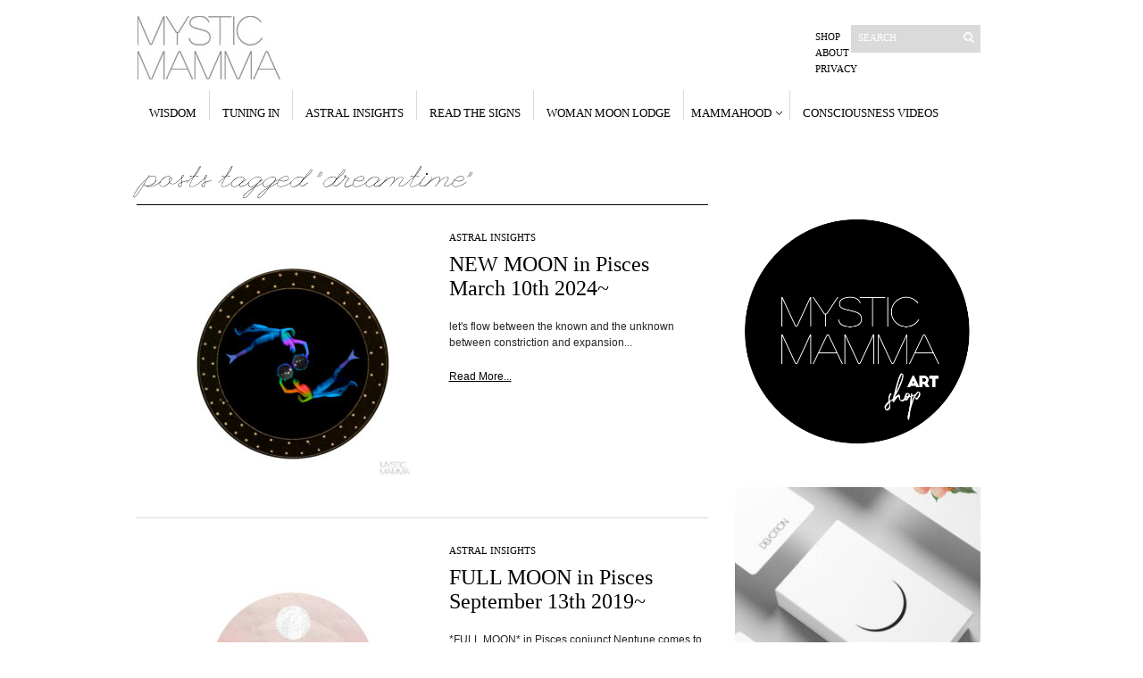

--- FILE ---
content_type: text/html; charset=UTF-8
request_url: https://mysticmamma.com/tag/dreamtime/
body_size: 12182
content:
<!DOCTYPE html PUBLIC "-//W3C//DTD XHTML 1.1//EN" "http://www.w3.org/TR/xhtml11/DTD/xhtml11.dtd">

<html xmlns="http://www.w3.org/1999/xhtml" dir="ltr" xml:lang="en">
    <head>
        <meta http-equiv="Content-Type" content="text/html; charset=UTF-8" />
        <title>dreamtime | MYSTICMAMMA.COM : consciousness, spirituality, astrology, wisdom, inspiration new </title>
        <meta http-equiv="Content-language" content="en" />
		<link rel="profile" href="https://gmpg.org/xfn/11" />
        <link rel="shortcut icon" href="https://mysticmamma.com/wp-content/themes/sight/images/favico.ico" type="image/x-icon" />
        <link rel="stylesheet" type="text/css" media="all" href="https://mysticmamma.com/wp-content/themes/sight/style.css" />
        
        <script type="text/javascript" src="https://mysticmamma.com/wp-content/themes/sight/js/cufon-yui.js"></script>  
        <script type="text/javascript" src="https://mysticmamma.com/wp-content/themes/sight/js/leagueS_400.font.js"></script>  
        
        <script type="text/javascript">
		Cufon.replace('.content-title', { fontFamily: 'leagueS' });//Quicksand Book
		//Cufon.replace('ul', { fontFamily: 'AvantGarde LT Book' });
		//Cufon.replace('a', { fontFamily: 'leagueS' });
		//Cufon.replace('a', { fontFamily: '' });Quicksand Bold

	</script>
         <script type="text/javascript">
				var view_mode = 'list';//to force grid mode
			</script>

    
        <!--[if IE]><link rel="stylesheet" type="text/css" media="all" href="https://mysticmamma.com/wp-content/themes/sight/ie.css" /><![endif]-->
                <meta name='robots' content='max-image-preview:large' />
<link rel="alternate" type="application/rss+xml" title="MYSTICMAMMA.COM : consciousness, spirituality, astrology, wisdom, inspiration &raquo; Feed" href="https://mysticmamma.com/feed/" />
<link rel="alternate" type="application/rss+xml" title="MYSTICMAMMA.COM : consciousness, spirituality, astrology, wisdom, inspiration &raquo; Comments Feed" href="https://mysticmamma.com/comments/feed/" />
<link rel="alternate" type="application/rss+xml" title="MYSTICMAMMA.COM : consciousness, spirituality, astrology, wisdom, inspiration &raquo; dreamtime Tag Feed" href="https://mysticmamma.com/tag/dreamtime/feed/" />
<style id='wp-img-auto-sizes-contain-inline-css' type='text/css'>
img:is([sizes=auto i],[sizes^="auto," i]){contain-intrinsic-size:3000px 1500px}
/*# sourceURL=wp-img-auto-sizes-contain-inline-css */
</style>
<style id='wp-emoji-styles-inline-css' type='text/css'>

	img.wp-smiley, img.emoji {
		display: inline !important;
		border: none !important;
		box-shadow: none !important;
		height: 1em !important;
		width: 1em !important;
		margin: 0 0.07em !important;
		vertical-align: -0.1em !important;
		background: none !important;
		padding: 0 !important;
	}
/*# sourceURL=wp-emoji-styles-inline-css */
</style>
<style id='classic-theme-styles-inline-css' type='text/css'>
/*! This file is auto-generated */
.wp-block-button__link{color:#fff;background-color:#32373c;border-radius:9999px;box-shadow:none;text-decoration:none;padding:calc(.667em + 2px) calc(1.333em + 2px);font-size:1.125em}.wp-block-file__button{background:#32373c;color:#fff;text-decoration:none}
/*# sourceURL=/wp-includes/css/classic-themes.min.css */
</style>
<link rel='stylesheet' id='SFSIPLUSmainCss-css' href='https://mysticmamma.com/wp-content/plugins/ultimate-social-media-plus/css/sfsi-style.css?ver=3.7.1' type='text/css' media='all' />
<script type="text/javascript" src="https://mysticmamma.com/wp-includes/js/jquery/jquery.min.js?ver=3.7.1" id="jquery-core-js"></script>
<script type="text/javascript" src="https://mysticmamma.com/wp-includes/js/jquery/jquery-migrate.min.js?ver=3.4.1" id="jquery-migrate-js"></script>
<script type="text/javascript" src="https://mysticmamma.com/wp-content/themes/sight/js/jquery.cycle.all.min.js?ver=6.9" id="cycle-js"></script>
<script type="text/javascript" src="https://mysticmamma.com/wp-content/themes/sight/js/jquery.cookie.js?ver=6.9" id="cookie-js"></script>
<script type="text/javascript" src="https://mysticmamma.com/wp-content/themes/sight/js/script.js?ver=6.9" id="script-js"></script>
<link rel="https://api.w.org/" href="https://mysticmamma.com/wp-json/" /><link rel="alternate" title="JSON" type="application/json" href="https://mysticmamma.com/wp-json/wp/v2/tags/1093" /><link rel="EditURI" type="application/rsd+xml" title="RSD" href="https://mysticmamma.com/xmlrpc.php?rsd" />
<meta name="generator" content="WordPress 6.9" />
	<script>
		window.addEventListener("sfsi_plus_functions_loaded", function() {
			var body = document.getElementsByTagName('body')[0];
			// console.log(body);
			body.classList.add("sfsi_plus_3.53");
		})
		// window.addEventListener('sfsi_plus_functions_loaded',function(e) {
		// 	jQuery("body").addClass("sfsi_plus_3.53")
		// });
		jQuery(document).ready(function(e) {
			jQuery("body").addClass("sfsi_plus_3.53")
		});

		function sfsi_plus_processfurther(ref) {
			var feed_id = '[base64]';
			var feedtype = 8;
			var email = jQuery(ref).find('input[name="email"]').val();
			var filter = /^(([^<>()[\]\\.,;:\s@\"]+(\.[^<>()[\]\\.,;:\s@\"]+)*)|(\".+\"))@((\[[0-9]{1,3}\.[0-9]{1,3}\.[0-9]{1,3}\.[0-9]{1,3}\])|(([a-zA-Z\-0-9]+\.)+[a-zA-Z]{2,}))$/;
			if ((email != "Enter your email") && (filter.test(email))) {
				if (feedtype == "8") {
					var url = "https://api.follow.it/subscription-form/" + feed_id + "/" + feedtype;
					window.open(url, "popupwindow", "scrollbars=yes,width=1080,height=760");
					return true;
				}
			} else {
				alert("Please enter email address");
				jQuery(ref).find('input[name="email"]').focus();
				return false;
			}
		}
	</script>
	<style>
		.sfsi_plus_subscribe_Popinner {
			width: 100% !important;
			height: auto !important;
			border: 1px solid #b5b5b5 !important;
			padding: 18px 0px !important;
			background-color: #ffffff !important;
		}

		.sfsi_plus_subscribe_Popinner form {
			margin: 0 20px !important;
		}

		.sfsi_plus_subscribe_Popinner h5 {
			font-family: Helvetica,Arial,sans-serif !important;

			font-weight: bold !important;
			color: #000000 !important;
			font-size: 16px !important;
			text-align: center !important;
			margin: 0 0 10px !important;
			padding: 0 !important;
		}

		.sfsi_plus_subscription_form_field {
			margin: 5px 0 !important;
			width: 100% !important;
			display: inline-flex;
			display: -webkit-inline-flex;
		}

		.sfsi_plus_subscription_form_field input {
			width: 100% !important;
			padding: 10px 0px !important;
		}

		.sfsi_plus_subscribe_Popinner input[type=email] {
			font-family: Helvetica,Arial,sans-serif !important;

			font-style: normal !important;
			color:  !important;
			font-size: 14px !important;
			text-align: center !important;
		}

		.sfsi_plus_subscribe_Popinner input[type=email]::-webkit-input-placeholder {
			font-family: Helvetica,Arial,sans-serif !important;

			font-style: normal !important;
			color:  !important;
			font-size: 14px !important;
			text-align: center !important;
		}

		.sfsi_plus_subscribe_Popinner input[type=email]:-moz-placeholder {
			/* Firefox 18- */
			font-family: Helvetica,Arial,sans-serif !important;

			font-style: normal !important;
			color:  !important;
			font-size: 14px !important;
			text-align: center !important;
		}

		.sfsi_plus_subscribe_Popinner input[type=email]::-moz-placeholder {
			/* Firefox 19+ */
			font-family: Helvetica,Arial,sans-serif !important;

			font-style: normal !important;
			color:  !important;
			font-size: 14px !important;
			text-align: center !important;
		}

		.sfsi_plus_subscribe_Popinner input[type=email]:-ms-input-placeholder {
			font-family: Helvetica,Arial,sans-serif !important;

			font-style: normal !important;
			color:  !important;
			font-size: 14px !important;
			text-align: center !important;
		}

		.sfsi_plus_subscribe_Popinner input[type=submit] {
			font-family: Helvetica,Arial,sans-serif !important;

			font-weight: bold !important;
			color: #000000 !important;
			font-size: 16px !important;
			text-align: center !important;
			background-color: #dedede !important;
		}
	</style>
	<meta name="follow.[base64]" content="cMQF54PrJpyYWr6kL5wG"/> <meta name="viewport" content="width=device-width, initial-scale=1"><meta property="og:image:secure_url" content="https://mysticmamma.com/wp-content/uploads/2024/03/TRANSMISSION-Pisces-art-MYSTICMAMMA-1.jpg" data-id="sfsi-plus"/><meta property="twitter:card" content="summary_large_image" data-id="sfsi"><meta property="twitter:image" content="https://mysticmamma.com/wp-content/uploads/2024/03/TRANSMISSION-Pisces-art-MYSTICMAMMA-1.jpg" data-id="sfsi"><meta property="og:image:type" content="" data-id="sfsi-plus"/><meta property="og:image:width" content="800" data-id="sfsi-plus"/><meta property="og:image:height" content="800" data-id="sfsi-plus"/><meta property="og:description" content="ART:TRANSMISSION©️2024
MYSTIC MAMMA / MIJANOU MONTEALEGRE
Limited Edition Prints here

 
★
★
★
★
&nbsp;
we've been swimming in Piscean energies 
drifting into the dreamtime throughout 
our days and nights... 
but we must remember to keep our eyes 
open to what is before us... 
waves are building in momentum 
tugging our hearts 
and we might feel a sense of urgency 
rising as MARS will square 
URANUS on 3.9 
whatever way this energy manifests, 
might be unexpected,
so let's flow 
between the known
and the unknown 
between constriction
and expansion 
and 
row 
row
row 
our boats
gently~ 
across the great divide 
across the great divine
sea of us
:
:
:

:
:
:
this place
of SOUL
where we are
SOUL
spirit

creative spark

and as the NEW MOON
dissolves in PISCES
on 3.10

we return
to reconnect

with our
clarity
instinct
knowing

SOUL direction
:
:
:
my messages now live within the sacred space 
of my PATREON.com/MYSTICMAMMA:
+ here is the place where i love you +
sending all of my love to each of our hearts~
~Mijanou
MM" data-id="sfsi-plus"/><meta property="og:url" content="https://mysticmamma.com/new-moon-in-pisces-march-10th-2024/" data-id="sfsi-plus"/><meta property="og:title" content="NEW MOON in Pisces March 10th 2024~" data-id="sfsi-plus"/>              
    
	<style id='global-styles-inline-css' type='text/css'>
:root{--wp--preset--aspect-ratio--square: 1;--wp--preset--aspect-ratio--4-3: 4/3;--wp--preset--aspect-ratio--3-4: 3/4;--wp--preset--aspect-ratio--3-2: 3/2;--wp--preset--aspect-ratio--2-3: 2/3;--wp--preset--aspect-ratio--16-9: 16/9;--wp--preset--aspect-ratio--9-16: 9/16;--wp--preset--color--black: #000000;--wp--preset--color--cyan-bluish-gray: #abb8c3;--wp--preset--color--white: #ffffff;--wp--preset--color--pale-pink: #f78da7;--wp--preset--color--vivid-red: #cf2e2e;--wp--preset--color--luminous-vivid-orange: #ff6900;--wp--preset--color--luminous-vivid-amber: #fcb900;--wp--preset--color--light-green-cyan: #7bdcb5;--wp--preset--color--vivid-green-cyan: #00d084;--wp--preset--color--pale-cyan-blue: #8ed1fc;--wp--preset--color--vivid-cyan-blue: #0693e3;--wp--preset--color--vivid-purple: #9b51e0;--wp--preset--gradient--vivid-cyan-blue-to-vivid-purple: linear-gradient(135deg,rgb(6,147,227) 0%,rgb(155,81,224) 100%);--wp--preset--gradient--light-green-cyan-to-vivid-green-cyan: linear-gradient(135deg,rgb(122,220,180) 0%,rgb(0,208,130) 100%);--wp--preset--gradient--luminous-vivid-amber-to-luminous-vivid-orange: linear-gradient(135deg,rgb(252,185,0) 0%,rgb(255,105,0) 100%);--wp--preset--gradient--luminous-vivid-orange-to-vivid-red: linear-gradient(135deg,rgb(255,105,0) 0%,rgb(207,46,46) 100%);--wp--preset--gradient--very-light-gray-to-cyan-bluish-gray: linear-gradient(135deg,rgb(238,238,238) 0%,rgb(169,184,195) 100%);--wp--preset--gradient--cool-to-warm-spectrum: linear-gradient(135deg,rgb(74,234,220) 0%,rgb(151,120,209) 20%,rgb(207,42,186) 40%,rgb(238,44,130) 60%,rgb(251,105,98) 80%,rgb(254,248,76) 100%);--wp--preset--gradient--blush-light-purple: linear-gradient(135deg,rgb(255,206,236) 0%,rgb(152,150,240) 100%);--wp--preset--gradient--blush-bordeaux: linear-gradient(135deg,rgb(254,205,165) 0%,rgb(254,45,45) 50%,rgb(107,0,62) 100%);--wp--preset--gradient--luminous-dusk: linear-gradient(135deg,rgb(255,203,112) 0%,rgb(199,81,192) 50%,rgb(65,88,208) 100%);--wp--preset--gradient--pale-ocean: linear-gradient(135deg,rgb(255,245,203) 0%,rgb(182,227,212) 50%,rgb(51,167,181) 100%);--wp--preset--gradient--electric-grass: linear-gradient(135deg,rgb(202,248,128) 0%,rgb(113,206,126) 100%);--wp--preset--gradient--midnight: linear-gradient(135deg,rgb(2,3,129) 0%,rgb(40,116,252) 100%);--wp--preset--font-size--small: 13px;--wp--preset--font-size--medium: 20px;--wp--preset--font-size--large: 36px;--wp--preset--font-size--x-large: 42px;--wp--preset--spacing--20: 0.44rem;--wp--preset--spacing--30: 0.67rem;--wp--preset--spacing--40: 1rem;--wp--preset--spacing--50: 1.5rem;--wp--preset--spacing--60: 2.25rem;--wp--preset--spacing--70: 3.38rem;--wp--preset--spacing--80: 5.06rem;--wp--preset--shadow--natural: 6px 6px 9px rgba(0, 0, 0, 0.2);--wp--preset--shadow--deep: 12px 12px 50px rgba(0, 0, 0, 0.4);--wp--preset--shadow--sharp: 6px 6px 0px rgba(0, 0, 0, 0.2);--wp--preset--shadow--outlined: 6px 6px 0px -3px rgb(255, 255, 255), 6px 6px rgb(0, 0, 0);--wp--preset--shadow--crisp: 6px 6px 0px rgb(0, 0, 0);}:where(.is-layout-flex){gap: 0.5em;}:where(.is-layout-grid){gap: 0.5em;}body .is-layout-flex{display: flex;}.is-layout-flex{flex-wrap: wrap;align-items: center;}.is-layout-flex > :is(*, div){margin: 0;}body .is-layout-grid{display: grid;}.is-layout-grid > :is(*, div){margin: 0;}:where(.wp-block-columns.is-layout-flex){gap: 2em;}:where(.wp-block-columns.is-layout-grid){gap: 2em;}:where(.wp-block-post-template.is-layout-flex){gap: 1.25em;}:where(.wp-block-post-template.is-layout-grid){gap: 1.25em;}.has-black-color{color: var(--wp--preset--color--black) !important;}.has-cyan-bluish-gray-color{color: var(--wp--preset--color--cyan-bluish-gray) !important;}.has-white-color{color: var(--wp--preset--color--white) !important;}.has-pale-pink-color{color: var(--wp--preset--color--pale-pink) !important;}.has-vivid-red-color{color: var(--wp--preset--color--vivid-red) !important;}.has-luminous-vivid-orange-color{color: var(--wp--preset--color--luminous-vivid-orange) !important;}.has-luminous-vivid-amber-color{color: var(--wp--preset--color--luminous-vivid-amber) !important;}.has-light-green-cyan-color{color: var(--wp--preset--color--light-green-cyan) !important;}.has-vivid-green-cyan-color{color: var(--wp--preset--color--vivid-green-cyan) !important;}.has-pale-cyan-blue-color{color: var(--wp--preset--color--pale-cyan-blue) !important;}.has-vivid-cyan-blue-color{color: var(--wp--preset--color--vivid-cyan-blue) !important;}.has-vivid-purple-color{color: var(--wp--preset--color--vivid-purple) !important;}.has-black-background-color{background-color: var(--wp--preset--color--black) !important;}.has-cyan-bluish-gray-background-color{background-color: var(--wp--preset--color--cyan-bluish-gray) !important;}.has-white-background-color{background-color: var(--wp--preset--color--white) !important;}.has-pale-pink-background-color{background-color: var(--wp--preset--color--pale-pink) !important;}.has-vivid-red-background-color{background-color: var(--wp--preset--color--vivid-red) !important;}.has-luminous-vivid-orange-background-color{background-color: var(--wp--preset--color--luminous-vivid-orange) !important;}.has-luminous-vivid-amber-background-color{background-color: var(--wp--preset--color--luminous-vivid-amber) !important;}.has-light-green-cyan-background-color{background-color: var(--wp--preset--color--light-green-cyan) !important;}.has-vivid-green-cyan-background-color{background-color: var(--wp--preset--color--vivid-green-cyan) !important;}.has-pale-cyan-blue-background-color{background-color: var(--wp--preset--color--pale-cyan-blue) !important;}.has-vivid-cyan-blue-background-color{background-color: var(--wp--preset--color--vivid-cyan-blue) !important;}.has-vivid-purple-background-color{background-color: var(--wp--preset--color--vivid-purple) !important;}.has-black-border-color{border-color: var(--wp--preset--color--black) !important;}.has-cyan-bluish-gray-border-color{border-color: var(--wp--preset--color--cyan-bluish-gray) !important;}.has-white-border-color{border-color: var(--wp--preset--color--white) !important;}.has-pale-pink-border-color{border-color: var(--wp--preset--color--pale-pink) !important;}.has-vivid-red-border-color{border-color: var(--wp--preset--color--vivid-red) !important;}.has-luminous-vivid-orange-border-color{border-color: var(--wp--preset--color--luminous-vivid-orange) !important;}.has-luminous-vivid-amber-border-color{border-color: var(--wp--preset--color--luminous-vivid-amber) !important;}.has-light-green-cyan-border-color{border-color: var(--wp--preset--color--light-green-cyan) !important;}.has-vivid-green-cyan-border-color{border-color: var(--wp--preset--color--vivid-green-cyan) !important;}.has-pale-cyan-blue-border-color{border-color: var(--wp--preset--color--pale-cyan-blue) !important;}.has-vivid-cyan-blue-border-color{border-color: var(--wp--preset--color--vivid-cyan-blue) !important;}.has-vivid-purple-border-color{border-color: var(--wp--preset--color--vivid-purple) !important;}.has-vivid-cyan-blue-to-vivid-purple-gradient-background{background: var(--wp--preset--gradient--vivid-cyan-blue-to-vivid-purple) !important;}.has-light-green-cyan-to-vivid-green-cyan-gradient-background{background: var(--wp--preset--gradient--light-green-cyan-to-vivid-green-cyan) !important;}.has-luminous-vivid-amber-to-luminous-vivid-orange-gradient-background{background: var(--wp--preset--gradient--luminous-vivid-amber-to-luminous-vivid-orange) !important;}.has-luminous-vivid-orange-to-vivid-red-gradient-background{background: var(--wp--preset--gradient--luminous-vivid-orange-to-vivid-red) !important;}.has-very-light-gray-to-cyan-bluish-gray-gradient-background{background: var(--wp--preset--gradient--very-light-gray-to-cyan-bluish-gray) !important;}.has-cool-to-warm-spectrum-gradient-background{background: var(--wp--preset--gradient--cool-to-warm-spectrum) !important;}.has-blush-light-purple-gradient-background{background: var(--wp--preset--gradient--blush-light-purple) !important;}.has-blush-bordeaux-gradient-background{background: var(--wp--preset--gradient--blush-bordeaux) !important;}.has-luminous-dusk-gradient-background{background: var(--wp--preset--gradient--luminous-dusk) !important;}.has-pale-ocean-gradient-background{background: var(--wp--preset--gradient--pale-ocean) !important;}.has-electric-grass-gradient-background{background: var(--wp--preset--gradient--electric-grass) !important;}.has-midnight-gradient-background{background: var(--wp--preset--gradient--midnight) !important;}.has-small-font-size{font-size: var(--wp--preset--font-size--small) !important;}.has-medium-font-size{font-size: var(--wp--preset--font-size--medium) !important;}.has-large-font-size{font-size: var(--wp--preset--font-size--large) !important;}.has-x-large-font-size{font-size: var(--wp--preset--font-size--x-large) !important;}
/*# sourceURL=global-styles-inline-css */
</style>
</head>
	<body style="background-color: #ffffff;">
        <div class="wrapper">

            <div class="header clear">
                <div class="logo">
                    <a href="https://mysticmamma.com"><img src="https://mysticmamma.com/wp-content/uploads/2011/04/mystic-mamma.jpg" alt="MYSTICMAMMA.COM : consciousness, spirituality, astrology, wisdom, inspiration"/></a>
                </div>

                
                <div class="search">
    <form method="get" id="searchform" action="https://mysticmamma.com">
        <fieldset>
            <input name="s" type="text" onfocus="if(this.value=='Search') this.value='';" onblur="if(this.value=='') this.value='Search';" value="Search" />
            <button type="submit"></button>
        </fieldset>
    </form>
</div>
                <div class="menu"><ul id="menu-top-menu" class=""><li id="menu-item-20341" class="menu-item menu-item-type-custom menu-item-object-custom menu-item-20341"><a href="https://mysticmammashop.com/">Shop</a></li>
<li id="menu-item-830" class="menu-item menu-item-type-post_type menu-item-object-page menu-item-830"><a href="https://mysticmamma.com/info/">About</a></li>
<li id="menu-item-25869" class="menu-item menu-item-type-post_type menu-item-object-page menu-item-privacy-policy menu-item-25869"><a rel="privacy-policy" href="https://mysticmamma.com/privacy/">Privacy</a></li>
</ul></div>
            </div>

            <div class="nav"><ul id="dd" class="dd"><li id="menu-item-620" class="menu-item menu-item-type-custom menu-item-object-custom menu-item-home menu-item-620"><a href="https://mysticmamma.com/">WISDOM</a></li>
<li id="menu-item-833" class="menu-item menu-item-type-post_type menu-item-object-page menu-item-833"><a href="https://mysticmamma.com/tuning-in/">TUNING IN</a></li>
<li id="menu-item-886" class="menu-item menu-item-type-post_type menu-item-object-page menu-item-886"><a href="https://mysticmamma.com/astral-insights/">ASTRAL INSIGHTS</a></li>
<li id="menu-item-547" class="menu-item menu-item-type-post_type menu-item-object-page menu-item-547"><a href="https://mysticmamma.com/readthesigns/">READ THE SIGNS</a></li>
<li id="menu-item-607" class="menu-item menu-item-type-post_type menu-item-object-page menu-item-607"><a href="https://mysticmamma.com/woman-moon-lodge/">WOMAN MOON LODGE</a></li>
<li id="menu-item-2012" class="menu-item menu-item-type-custom menu-item-object-custom menu-item-has-children parent menu-item-2012"><a href="#">MAMMAHOOD</a>
<ul class="sub-menu">
	<li id="menu-item-554" class="menu-item menu-item-type-post_type menu-item-object-page menu-item-554"><a href="https://mysticmamma.com/new-mamma/">new mamma</a></li>
	<li id="menu-item-761" class="menu-item menu-item-type-post_type menu-item-object-page menu-item-761"><a href="https://mysticmamma.com/inspired-mamma/">inspired mamma</a></li>
</ul>
</li>
<li id="menu-item-625" class="menu-item menu-item-type-post_type menu-item-object-page menu-item-625"><a href="https://mysticmamma.com/consciousness-videos/">CONSCIOUSNESS VIDEOS</a></li>
</ul></div>
            
            <!-- Container 
            <div id="container" class="clear">-->
                <!-- Content 
                <div id="content">-->
<!-- Container -->
            <div id="container" class="clear">
                <!-- Content -->
                <div id="content">
<div class="content-title">

                    Posts tagged &quot;dreamtime&quot;        
  </div>


    <div id="loop" class="list clear">

    
        <div class="post clear post-35042 type-post status-publish format-standard has-post-thumbnail hentry category-astral-insights-2 tag-astroweather-report-for-new-moon-in-pisces tag-dreamtime tag-full-spectrum-of-us tag-mars-will-square-uranus-on-3-9-24 tag-mystic-mamma-lunar-magic tag-mystic-mamma-wisdom tag-new-moon-in-pisces-march-10th-2024 tag-piscean-energies tag-pisces-art" id="post_35042">
                        <a href="https://mysticmamma.com/new-moon-in-pisces-march-10th-2024/" class="thumb"><img width="290" height="290" src="https://mysticmamma.com/wp-content/uploads/2024/03/TRANSMISSION-Pisces-art-MYSTICMAMMA-1-290x290.jpg" class="attachment-thumbnail size-thumbnail wp-post-image" alt="NEW MOON in Pisces March 10th 2024~" title="NEW MOON in Pisces March 10th 2024~" decoding="async" fetchpriority="high" srcset="https://mysticmamma.com/wp-content/uploads/2024/03/TRANSMISSION-Pisces-art-MYSTICMAMMA-1-290x290.jpg 290w, https://mysticmamma.com/wp-content/uploads/2024/03/TRANSMISSION-Pisces-art-MYSTICMAMMA-1-600x600.jpg 600w, https://mysticmamma.com/wp-content/uploads/2024/03/TRANSMISSION-Pisces-art-MYSTICMAMMA-1-768x768.jpg 768w, https://mysticmamma.com/wp-content/uploads/2024/03/TRANSMISSION-Pisces-art-MYSTICMAMMA-1-50x50.jpg 50w, https://mysticmamma.com/wp-content/uploads/2024/03/TRANSMISSION-Pisces-art-MYSTICMAMMA-1.jpg 800w" sizes="(max-width: 290px) 100vw, 290px" /></a>
            
            <div class="post-category"><a href="https://mysticmamma.com/category/astral-insights-2/" rel="category tag">astral insights</a></div>
            <h2><a href="https://mysticmamma.com/new-moon-in-pisces-march-10th-2024/">NEW MOON in Pisces March 10th 2024~</a></h2>

            <div class="post-meta">
                                   <!--<em>&bull; </em>-->            </div>
            <!-- Brent added this to add the read more to the loop.  <div class="post-content">let's flow between the known and the unknown between constriction and expansion...</div> -->
    
<div class="post-content">let's flow between the known and the unknown between constriction and expansion...</div>
<div class="post-content"><a href="https://mysticmamma.com/new-moon-in-pisces-march-10th-2024/">Read More...</a></div>  
	</div>
		

    
        <div class="post clear post-30024 type-post status-publish format-standard has-post-thumbnail hentry category-astral-insights-2 tag-a-time-of-culmination-as-well-as-reflection tag-art-by-mijanou-montealegre-aka-mystic-mamma tag-art-by-mystic-mamma tag-astral-insights tag-astral-insights-mystic-mamma tag-astro-news tag-astro-report tag-astrologer-leah-whitehorse tag-astrology tag-astrology-for-full-moon-in-pisces tag-astrology-for-mystics tag-astrology-for-the-collective tag-awakening tag-awakening-the-divine-feminine tag-birthing-of-a-new-paradigm tag-bring-clarity-to-your-thoughts tag-collective-astrology tag-collective-consciosuness tag-collective-wisdom-of-the-moon tag-collective-wisdom-of-the-stars tag-consciosuness tag-consciousness tag-cosmic-insights-for-full-moon tag-divine-femine-art tag-divine-feminine-portal tag-dolphin-collage tag-dolphin-collage-art tag-dreamer-art tag-dreamtime tag-full-moon tag-full-moon-astral-insights tag-full-moon-astrological-download tag-full-moon-circles-guidance tag-full-moon-circles-wisdom tag-full-moon-collective-horoscope tag-full-moon-guidance tag-full-moon-guide tag-full-moon-in-pisces tag-full-moon-information tag-full-moon-magic tag-full-moon-meaning tag-full-moon-pisces-astrology-report tag-full-moon-resource tag-full-moon-wisdom tag-i-am-a-dreamer tag-inner-journey tag-lunar-wisdom-for-pisces-full-moon tag-make-an-offering tag-mama-mistica tag-mama-mystic tag-mama-mystic-astrology tag-modern-mysticism tag-motherload-of-mystic-wisdom tag-mystic-art tag-mystic-astral-insights tag-mystic-astrology tag-mystic-astrology-report tag-mystic-astrology-site tag-mystic-heart tag-mystic-madre-astrology tag-mystic-mama tag-mystic-mamma tag-mystic-mamma-astrology-source tag-mystic-mamma-spiritual-guidance tag-mystic-momma tag-mystic-offering tag-mystic-path-of-the-heart tag-mystic-soul tag-mystic-woman tag-mysticmamma-com tag-pisces-collage tag-pisces-collage-art tag-pisces-dolphin-art tag-pisces-dreamer tag-pisces-dreamer-art tag-pisces-full-moon tag-reconnect-with-our-soul tag-remember-our-integrity tag-sacred-waters tag-soul-speak tag-speak-to-the-heart-of-things tag-spiritual-wisdom tag-spirituality-and-consciousness tag-spirituality-blog tag-support-your-local-dreamer tag-the-mystic-mama tag-trust-the-god-within tag-universal-path-of-the-heart tag-walk-with-spirit-as-our-most-intimate-companion" id="post_30024">
                        <a href="https://mysticmamma.com/full-moon-in-pisces-september-13th-2019/" class="thumb"><img width="290" height="290" src="https://mysticmamma.com/wp-content/uploads/2019/09/ARTbyMYSTICMAMMAPISCESMOON-290x290.jpg" class="attachment-thumbnail size-thumbnail wp-post-image" alt="FULL MOON in Pisces September 13th 2019~" title="FULL MOON in Pisces September 13th 2019~" decoding="async" srcset="https://mysticmamma.com/wp-content/uploads/2019/09/ARTbyMYSTICMAMMAPISCESMOON-290x290.jpg 290w, https://mysticmamma.com/wp-content/uploads/2019/09/ARTbyMYSTICMAMMAPISCESMOON-600x600.jpg 600w, https://mysticmamma.com/wp-content/uploads/2019/09/ARTbyMYSTICMAMMAPISCESMOON-768x768.jpg 768w, https://mysticmamma.com/wp-content/uploads/2019/09/ARTbyMYSTICMAMMAPISCESMOON-100x100.jpg 100w, https://mysticmamma.com/wp-content/uploads/2019/09/ARTbyMYSTICMAMMAPISCESMOON-40x40.jpg 40w, https://mysticmamma.com/wp-content/uploads/2019/09/ARTbyMYSTICMAMMAPISCESMOON-50x50.jpg 50w, https://mysticmamma.com/wp-content/uploads/2019/09/ARTbyMYSTICMAMMAPISCESMOON.jpg 800w" sizes="(max-width: 290px) 100vw, 290px" /></a>
            
            <div class="post-category"><a href="https://mysticmamma.com/category/astral-insights-2/" rel="category tag">astral insights</a></div>
            <h2><a href="https://mysticmamma.com/full-moon-in-pisces-september-13th-2019/">FULL MOON in Pisces September 13th 2019~</a></h2>

            <div class="post-meta">
                                   <!--<em>&bull; </em>-->            </div>
            <!-- Brent added this to add the read more to the loop.  <div class="post-content">*FULL MOON* in Pisces conjunct Neptune comes to cradle us in the feeling realms as our emotions swell with the tides...
</div> -->
    
<div class="post-content">*FULL MOON* in Pisces conjunct Neptune comes to cradle us in the feeling realms as our emotions swell with the tides...
</div>
<div class="post-content"><a href="https://mysticmamma.com/full-moon-in-pisces-september-13th-2019/">Read More...</a></div>  
	</div>
		

    
        <div class="post clear post-26837 type-post status-publish format-standard has-post-thumbnail hentry category-astral-insights-2 tag-a-time-of-culmination-as-well-as-reflection tag-art-by-mystic-mamma tag-astro-news tag-astro-report tag-astrologer-cathy-pagano tag-astrologer-ellias-lonsdale tag-astrologer-leah-whitehorse tag-astrologer-pat-liles tag-astrologer-robert-wilkinson tag-astrology-for-mystics tag-astrology-for-the-collective tag-bring-clarity-to-your-thoughts tag-collective-astrology tag-collective-consciosuness tag-consciosuness tag-cosmic-insights-for-full-moon tag-divine-femine-art tag-dolphin-collage tag-dolphin-collage-art tag-dreamer-art tag-dreamtime tag-ellias-lonsdale-4-pisces tag-ellias-lonsdales-star-sparks tag-full-moon-astral-insights tag-full-moon-astrological-download tag-full-moon-guidance tag-full-moon-guide tag-full-moon-in-pisces-august-26th-2018 tag-full-moon-information tag-full-moon-magic tag-full-moon-meaning tag-full-moon-resource tag-full-moon-wisdom tag-i-am-a-dreamer tag-make-an-offering tag-modern-mysticism tag-mystic-art tag-mystic-astrology tag-mystic-heart tag-mystic-offering tag-mystic-soul tag-mystic-woman tag-pisces-collage tag-pisces-collage-art tag-pisces-dolphin-art tag-pisces-dreamer tag-pisces-dreamer-art tag-reconnect-with-our-soul tag-remember-our-integrity tag-sacred-waters tag-soul-speak tag-speak-to-the-heart-of-things tag-support-your-local-dreamer tag-trust-the-god-within tag-walk-with-spirit-as-our-most-intimate-companion" id="post_26837">
                        <a href="https://mysticmamma.com/astrology-full-moon-in-pisces-august-26th-2018/" class="thumb"><img width="290" height="290" src="https://mysticmamma.com/wp-content/uploads/2018/08/PISCESartbyMYSTICMAMMA-290x290.jpg" class="attachment-thumbnail size-thumbnail wp-post-image" alt="FULL MOON in Pisces August 26th 2018~" title="FULL MOON in Pisces August 26th 2018~" decoding="async" srcset="https://mysticmamma.com/wp-content/uploads/2018/08/PISCESartbyMYSTICMAMMA-290x290.jpg 290w, https://mysticmamma.com/wp-content/uploads/2018/08/PISCESartbyMYSTICMAMMA-600x600.jpg 600w, https://mysticmamma.com/wp-content/uploads/2018/08/PISCESartbyMYSTICMAMMA-100x100.jpg 100w, https://mysticmamma.com/wp-content/uploads/2018/08/PISCESartbyMYSTICMAMMA-40x40.jpg 40w, https://mysticmamma.com/wp-content/uploads/2018/08/PISCESartbyMYSTICMAMMA-50x50.jpg 50w, https://mysticmamma.com/wp-content/uploads/2018/08/PISCESartbyMYSTICMAMMA.jpg 700w" sizes="(max-width: 290px) 100vw, 290px" /></a>
            
            <div class="post-category"><a href="https://mysticmamma.com/category/astral-insights-2/" rel="category tag">astral insights</a></div>
            <h2><a href="https://mysticmamma.com/astrology-full-moon-in-pisces-august-26th-2018/">FULL MOON in Pisces August 26th 2018~</a></h2>

            <div class="post-meta">
                                   <!--<em>&bull; </em>-->            </div>
            <!-- Brent added this to add the read more to the loop.  <div class="post-content">*FULL MOON* in Pisces is calling us from her watery depths urging us to take the time to go within and bathe in the sacred waters of our Soul...
</div> -->
    
<div class="post-content">*FULL MOON* in Pisces is calling us from her watery depths urging us to take the time to go within and bathe in the sacred waters of our Soul...
</div>
<div class="post-content"><a href="https://mysticmamma.com/astrology-full-moon-in-pisces-august-26th-2018/">Read More...</a></div>  
	</div>
		

    
        <div class="post clear post-9318 type-post status-publish format-standard has-post-thumbnail hentry category-wisdom tag-ancestors tag-art-of-introspection tag-bear-medicine tag-bear-seeks-honey tag-brahmans-cave tag-consciousness tag-death-of-the-illusion tag-digest-the-years-experience tag-dream-lodge-that-our-ancestors tag-dreaming tag-dreamtime tag-enter-the-silence-and-know tag-expansiveness-of-eternity tag-great-medicine-wheel-of-life tag-great-void tag-growth tag-hibernating tag-imagination tag-inner-journey tag-inner-knowing tag-jamie-sams-and-david-carson tag-jamie-sams-and-david-carson-from-medicine-cards tag-jamie-sams-and-david-carson-from-medicine-cards-the-discovery-of-power-through-the-ways-of-animals tag-mama-mystic tag-medicine-cards tag-mystic-mama tag-mystic-mamma tag-mystic-momma tag-mysticmamma-com tag-mystics tag-native-american-wisdom tag-pathway-to-the-dream-lodge tag-pineal-gland tag-power-of-introspection tag-questions-reside-within-us tag-quiet-the-mind tag-shamans tag-sit-in-council tag-spirituality tag-sweetness-of-truth tag-the-answers tag-the-great-void tag-transformation tag-visionaries tag-visions tag-wisdom tag-wisdom-quote tag-wisdom-quotes" id="post_9318">
                        <a href="https://mysticmamma.com/enter-the-silence-and-know/" class="thumb"><img width="290" height="290" src="https://mysticmamma.com/wp-content/uploads/2014/05/bearmedicine-mysticmamma-290x290.jpg" class="attachment-thumbnail size-thumbnail wp-post-image" alt="Enter the silence and know~" title="Enter the silence and know~" decoding="async" loading="lazy" srcset="https://mysticmamma.com/wp-content/uploads/2014/05/bearmedicine-mysticmamma-290x290.jpg 290w, https://mysticmamma.com/wp-content/uploads/2014/05/bearmedicine-mysticmamma-100x100.jpg 100w, https://mysticmamma.com/wp-content/uploads/2014/05/bearmedicine-mysticmamma-40x40.jpg 40w, https://mysticmamma.com/wp-content/uploads/2014/05/bearmedicine-mysticmamma-50x50.jpg 50w" sizes="auto, (max-width: 290px) 100vw, 290px" /></a>
            
            <div class="post-category"><a href="https://mysticmamma.com/category/wisdom/" rel="category tag">wisdom</a></div>
            <h2><a href="https://mysticmamma.com/enter-the-silence-and-know/">Enter the silence and know~</a></h2>

            <div class="post-meta">
                                   <!--<em>&bull; </em>-->            </div>
            <!-- Brent added this to add the read more to the loop.  <div class="post-content">"To become like Bear and enter the safety of the womb-cave, we must attune ourselves to the energies of the Eternal Mother, and receive nourishment from the placenta of the Great Void..."</div> -->
    
<div class="post-content">"To become like Bear and enter the safety of the womb-cave, we must attune ourselves to the energies of the Eternal Mother, and receive nourishment from the placenta of the Great Void..."</div>
<div class="post-content"><a href="https://mysticmamma.com/enter-the-silence-and-know/">Read More...</a></div>  
	</div>
		

    
        <div class="post clear post-3591 type-post status-publish format-standard has-post-thumbnail hentry category-wisdom tag-animate-universe tag-be-the-change tag-change-in-consciousness tag-collective-consiousness tag-collective-dream tag-collective-mythology tag-conscious-dreamer tag-consciousness tag-consciousness-quote tag-dream-weave tag-dreamtime tag-earth-connection tag-earth-consciousness tag-earth-transformation tag-expanded-consciousness tag-golden-time tag-great-shift tag-mass-shared-dream tag-myth tag-new-era tag-new-myth tag-new-mythology tag-new-story tag-new-world tag-old-myth tag-personal-mythology tag-planetary-consciousness tag-re-writing-your-story tag-shared-dream tag-shift-of-the-ages tag-stewardship tag-story tag-sustainability tag-unity-consciousness" id="post_3591">
                        <a href="https://mysticmamma.com/we-are-in-need-of-new-life-giving-myths/" class="thumb"><img width="290" height="290" src="https://mysticmamma.com/wp-content/uploads/2012/11/mythsMYSTICMAMMA--290x290.jpg" class="attachment-thumbnail size-thumbnail wp-post-image" alt="We are in need of new life-giving myths~" title="We are in need of new life-giving myths~" decoding="async" loading="lazy" srcset="https://mysticmamma.com/wp-content/uploads/2012/11/mythsMYSTICMAMMA--290x290.jpg 290w, https://mysticmamma.com/wp-content/uploads/2012/11/mythsMYSTICMAMMA--100x100.jpg 100w, https://mysticmamma.com/wp-content/uploads/2012/11/mythsMYSTICMAMMA--40x40.jpg 40w, https://mysticmamma.com/wp-content/uploads/2012/11/mythsMYSTICMAMMA--50x50.jpg 50w" sizes="auto, (max-width: 290px) 100vw, 290px" /></a>
            
            <div class="post-category"><a href="https://mysticmamma.com/category/wisdom/" rel="category tag">wisdom</a></div>
            <h2><a href="https://mysticmamma.com/we-are-in-need-of-new-life-giving-myths/">We are in need of new life-giving myths~</a></h2>

            <div class="post-meta">
                                   <!--<em>&bull; </em>-->            </div>
            <!-- Brent added this to add the read more to the loop.  <div class="post-content">"We are in need of new life-giving myths that can sustain us and our children for the next thousand years. These myths are beginning to appear. They are stories of sustainability, of stewardship of the Earth of everything around us being alive...
</div> -->
    
<div class="post-content">"We are in need of new life-giving myths that can sustain us and our children for the next thousand years. These myths are beginning to appear. They are stories of sustainability, of stewardship of the Earth of everything around us...</div>
<div class="post-content"><a href="https://mysticmamma.com/we-are-in-need-of-new-life-giving-myths/">Read More...</a></div>  
	</div>
		

    
        <div class="post clear post-1462 type-post status-publish format-standard has-post-thumbnail hentry category-wisdom tag-awakening tag-break-out tag-burst-through tag-co-creation tag-come-out tag-consciousness tag-dive-in-headfirst tag-dream-of-life tag-dream-quote tag-dreaming tag-dreams tag-dreamtime tag-dreamways-of-the-iroquois tag-eskimo-shaman tag-freedom tag-global-awakening tag-inuit-culture tag-inuit-shaman tag-kinesthetic-energy tag-liberate tag-mystic-mamma tag-native-american-shaman tag-native-shaman tag-native-wisdom tag-robert-moss-quote tag-shaman-quote tag-wisdom tag-wisdom-quote" id="post_1462">
                        <a href="https://mysticmamma.com/take-the-plunge-into-the-dream/" class="thumb"><img width="290" height="290" src="https://mysticmamma.com/wp-content/uploads/2011/08/divein-290x290.jpg" class="attachment-thumbnail size-thumbnail wp-post-image" alt="Take the plunge into the dream~" title="Take the plunge into the dream~" decoding="async" loading="lazy" srcset="https://mysticmamma.com/wp-content/uploads/2011/08/divein-290x290.jpg 290w, https://mysticmamma.com/wp-content/uploads/2011/08/divein-100x100.jpg 100w, https://mysticmamma.com/wp-content/uploads/2011/08/divein-40x40.jpg 40w, https://mysticmamma.com/wp-content/uploads/2011/08/divein-150x150.jpg 150w, https://mysticmamma.com/wp-content/uploads/2011/08/divein-50x50.jpg 50w" sizes="auto, (max-width: 290px) 100vw, 290px" /></a>
            
            <div class="post-category"><a href="https://mysticmamma.com/category/wisdom/" rel="category tag">wisdom</a></div>
            <h2><a href="https://mysticmamma.com/take-the-plunge-into-the-dream/">Take the plunge into the dream~</a></h2>

            <div class="post-meta">
                                   <!--<em>&bull; </em>-->            </div>
            <!-- Brent added this to add the read more to the loop.  <div class="post-content">"A dream in Esquimo shaman-speech, is something that makes you dive in headfirst. Doesn't this wonderfully evoke the kinesthetic energy of dreaming, the sense of plunging into a deeper world?</div> -->
    
<div class="post-content">"A dream in Esquimo shaman-speech, is something that makes you dive in headfirst. Doesn't this wonderfully evoke the kinesthetic energy of dreaming, the sense of plunging into a deeper world?</div>
<div class="post-content"><a href="https://mysticmamma.com/take-the-plunge-into-the-dream/">Read More...</a></div>  
	</div>
		

    
        <div class="post clear post-1426 type-post status-publish format-standard has-post-thumbnail hentry category-wisdom tag-cosmic-connection tag-dreamtime tag-earth-wisdom tag-guidance tag-infinite-possibilities tag-inner-guidance tag-inner-voice tag-jamie-sams tag-messages tag-mystic-mamma tag-mystic-mamma-wisdom tag-native-american-wisdom tag-native-indian-wisdom tag-native-wisdom tag-parallel-reality tag-parallel-universe tag-parallel-worlds tag-photo-julia-agafonova tag-possibilities tag-soul-connection" id="post_1426">
                        <a href="https://mysticmamma.com/listen-to-the-messages-you-are-receiving/" class="thumb"><img width="290" height="290" src="https://mysticmamma.com/wp-content/uploads/2011/08/1550131281-290x290.jpg" class="attachment-thumbnail size-thumbnail wp-post-image" alt="Listen to the messages you are receiving~" title="Listen to the messages you are receiving~" decoding="async" loading="lazy" srcset="https://mysticmamma.com/wp-content/uploads/2011/08/1550131281-290x290.jpg 290w, https://mysticmamma.com/wp-content/uploads/2011/08/1550131281-50x50.jpg 50w" sizes="auto, (max-width: 290px) 100vw, 290px" /></a>
            
            <div class="post-category"><a href="https://mysticmamma.com/category/wisdom/" rel="category tag">wisdom</a></div>
            <h2><a href="https://mysticmamma.com/listen-to-the-messages-you-are-receiving/">Listen to the messages you are receiving~</a></h2>

            <div class="post-meta">
                                   <!--<em>&bull; </em>-->            </div>
            <!-- Brent added this to add the read more to the loop.  <div class="post-content">"The parallel Dreamtime reality is where your soul or spirit is operating on a continual basis to send you information that will allow you to be aware of all things that are happening in your physical life...</div> -->
    
<div class="post-content">"The parallel Dreamtime reality is where your soul or spirit is operating on a continual basis to send you information that will allow you to be aware of all things that are happening in your physical life...</div>
<div class="post-content"><a href="https://mysticmamma.com/listen-to-the-messages-you-are-receiving/">Read More...</a></div>  
	</div>
		

    
    </div>

<!-- manuki added this-->
</div>
<!-- manuki commented this so no sidebar is called from this page-->
<!-- manuki commented this so no sidebar is called from this page-->
 <div class="sidebar">
    <div id="media_image-3" class="widget_media_image widget"><a href="https://mysticmammashop.com/" target="_blank"><img width="1042" height="1043" src="https://mysticmamma.com/wp-content/uploads/2025/10/MMARTSHOPnew1.png" class="image wp-image-36321  attachment-full size-full" alt="" style="max-width: 100%; height: auto;" decoding="async" loading="lazy" srcset="https://mysticmamma.com/wp-content/uploads/2025/10/MMARTSHOPnew1.png 1042w, https://mysticmamma.com/wp-content/uploads/2025/10/MMARTSHOPnew1-600x600.png 600w, https://mysticmamma.com/wp-content/uploads/2025/10/MMARTSHOPnew1-1024x1024.png 1024w, https://mysticmamma.com/wp-content/uploads/2025/10/MMARTSHOPnew1-290x290.png 290w, https://mysticmamma.com/wp-content/uploads/2025/10/MMARTSHOPnew1-768x769.png 768w, https://mysticmamma.com/wp-content/uploads/2025/10/MMARTSHOPnew1-50x50.png 50w" sizes="auto, (max-width: 1042px) 100vw, 1042px" /></a></div><div id="media_image-10" class="widget_media_image widget"><a href="https://mysticmammashop.com/products/mystic-mamma-art-oracle-cards"><img width="290" height="290" src="https://mysticmamma.com/wp-content/uploads/2025/07/FLOATING-MMORACLE-290x290.jpg" class="image wp-image-36046  attachment-thumbnail size-thumbnail" alt="" style="max-width: 100%; height: auto;" decoding="async" loading="lazy" srcset="https://mysticmamma.com/wp-content/uploads/2025/07/FLOATING-MMORACLE-290x290.jpg 290w, https://mysticmamma.com/wp-content/uploads/2025/07/FLOATING-MMORACLE-50x50.jpg 50w" sizes="auto, (max-width: 290px) 100vw, 290px" /></a></div><div id="media_image-12" class="widget_media_image widget"><a href="http://www.patreon.com/MYSTICMAMMA"><img width="250" height="600" src="https://mysticmamma.com/wp-content/uploads/2023/08/join-us-250x600.jpg" class="image wp-image-34710  attachment-medium size-medium" alt="" style="max-width: 100%; height: auto;" decoding="async" loading="lazy" /></a></div><div id="custom_html-8" class="widget_text widget_custom_html widget"><div class="textwidget custom-html-widget"><iframe data-w-type="embedded" frameborder="0" scrolling="no" marginheight="0" marginwidth="0" src="https://0w3rs.mjt.lu/wgt/0w3rs/559/form?c=ec70300a" width="100%"></iframe>

<script type="text/javascript" src="https://app.mailjet.com/pas-nc-embedded-v1.js"></script>

</div></div><div id="sfsi-plus-widget-3" class="sfsi_plus widget">            <div class="sfsi_plus_widget" data-position="widget">
                <div id='sfsi_plus_wDiv'></div>
                        <script>
            window.addEventListener('sfsi_plus_functions_loaded', function () {
                if (typeof sfsi_plus_widget_set == 'function') {
                    sfsi_plus_widget_set();
                }
            })
        </script>
    <div class="sfsiplus_norm_row sfsi_plus_wDiv"  style="width:380px;position:absolute;;text-align:left"><div style='width:40px; height:auto;margin-left:36px;margin-bottom:30px;' class='sfsi_plus_wicons shuffeldiv1 '><div class='sfsiplus_inerCnt'><a class='sficn1' data-effect='' target='_blank'  href='https://www.instagram.com/mysticmamma/'  style='width:40px; height:40px;opacity:1;' ><img alt='Instagram' title='Instagram' src='https://mysticmamma.com/wp-content/plugins/ultimate-social-media-plus/images/icons_theme/black/black_instagram.png' width='40' height='40' style='' class='sfcm sfsi_wicon sfsiplusid_round_icon_instagram' data-effect=''  /></a><span class="bot_no ">32k</span></div></div><div style='width:40px; height:auto;margin-left:36px;margin-bottom:30px;' class='sfsi_plus_wicons shuffeldiv1 '><div class='sfsiplus_inerCnt'><a class='sficn1' data-effect='' target='_blank'  href='https://www.facebook.com/mysticmamma'  style='width:40px; height:40px;opacity:1;' ><img alt='Facebook' title='Facebook' src='https://mysticmamma.com/wp-content/plugins/ultimate-social-media-plus/images/icons_theme/black/black_fb.png' width='40' height='40' style='' class='sfcm sfsi_wicon sfsiplusid_round_icon_facebook' data-effect=''  /></a><span class="bot_no ">142k</span></div></div></div ><div id="sfsi_holder" class="sfsi_plus_holders" style="position: relative; float: left;width:100%;z-index:-1;"></div ><script></script>                <div style="clear: both;"></div>
            </div>
            </div></div></div></div><!-- manuki added this 2 /divs to close sidebar divs--> <!-- manu added this to separate de sidebar from the footer-->

    <div id="pagination"></div>

</div>
<!--</div>
             /Content -->
<!-- manuki commented this to separate de sidebar foem the footer-->
           
            </div>
            <!-- /Container -->

            <div class="footer">
                <p class="copyright">&copy; 2010-2026 <a href="https://mysticmamma.com">mystic mamma</a>. All Rights Reserved.<br /><!--<span>Powered by <a href="http://wordpress.org">WordPress</a>.</span>--></p>
                <!--<p class="credits">Designed by <a href="http://wpshower.com">WPSHOWER</a></p>-->
            </div>
        </div>
        <!-- Page generated: 0.354 s, 42 queries -->
        <script type="speculationrules">
{"prefetch":[{"source":"document","where":{"and":[{"href_matches":"/*"},{"not":{"href_matches":["/wp-*.php","/wp-admin/*","/wp-content/uploads/*","/wp-content/*","/wp-content/plugins/*","/wp-content/themes/sight/*","/*\\?(.+)"]}},{"not":{"selector_matches":"a[rel~=\"nofollow\"]"}},{"not":{"selector_matches":".no-prefetch, .no-prefetch a"}}]},"eagerness":"conservative"}]}
</script>
<script>
	window.addEventListener('sfsi_plus_functions_loaded', function() {
		if (typeof sfsi_plus_responsive_toggle == 'function') {
			sfsi_plus_responsive_toggle(0);
			// console.log('sfsi_plus_responsive_toggle');
		}
	})
</script>

<script type="text/javascript" src="https://mysticmamma.com/wp-includes/js/jquery/ui/core.min.js?ver=1.13.3" id="jquery-ui-core-js"></script>
<script type="text/javascript" src="https://mysticmamma.com/wp-content/plugins/ultimate-social-media-plus/js/shuffle/modernizr.custom.min.js?ver=6.9" id="SFSIPLUSjqueryModernizr-js"></script>
<script type="text/javascript" id="SFSIPLUSCustomJs-js-extra">
/* <![CDATA[ */
var sfsi_plus_ajax_object = {"ajax_url":"https://mysticmamma.com/wp-admin/admin-ajax.php","plugin_url":"https://mysticmamma.com/wp-content/plugins/ultimate-social-media-plus/","rest_url":"https://mysticmamma.com/wp-json/"};
var sfsi_plus_links = {"admin_url":"https://mysticmamma.com/wp-admin/","plugin_dir_url":"https://mysticmamma.com/wp-content/plugins/ultimate-social-media-plus/","rest_url":"https://mysticmamma.com/wp-json/","pretty_perma":"yes"};
//# sourceURL=SFSIPLUSCustomJs-js-extra
/* ]]> */
</script>
<script type="text/javascript" src="https://mysticmamma.com/wp-content/plugins/ultimate-social-media-plus/js/custom.js?ver=3.7.1" id="SFSIPLUSCustomJs-js"></script>
<script id="wp-emoji-settings" type="application/json">
{"baseUrl":"https://s.w.org/images/core/emoji/17.0.2/72x72/","ext":".png","svgUrl":"https://s.w.org/images/core/emoji/17.0.2/svg/","svgExt":".svg","source":{"concatemoji":"https://mysticmamma.com/wp-includes/js/wp-emoji-release.min.js?ver=6.9"}}
</script>
<script type="module">
/* <![CDATA[ */
/*! This file is auto-generated */
const a=JSON.parse(document.getElementById("wp-emoji-settings").textContent),o=(window._wpemojiSettings=a,"wpEmojiSettingsSupports"),s=["flag","emoji"];function i(e){try{var t={supportTests:e,timestamp:(new Date).valueOf()};sessionStorage.setItem(o,JSON.stringify(t))}catch(e){}}function c(e,t,n){e.clearRect(0,0,e.canvas.width,e.canvas.height),e.fillText(t,0,0);t=new Uint32Array(e.getImageData(0,0,e.canvas.width,e.canvas.height).data);e.clearRect(0,0,e.canvas.width,e.canvas.height),e.fillText(n,0,0);const a=new Uint32Array(e.getImageData(0,0,e.canvas.width,e.canvas.height).data);return t.every((e,t)=>e===a[t])}function p(e,t){e.clearRect(0,0,e.canvas.width,e.canvas.height),e.fillText(t,0,0);var n=e.getImageData(16,16,1,1);for(let e=0;e<n.data.length;e++)if(0!==n.data[e])return!1;return!0}function u(e,t,n,a){switch(t){case"flag":return n(e,"\ud83c\udff3\ufe0f\u200d\u26a7\ufe0f","\ud83c\udff3\ufe0f\u200b\u26a7\ufe0f")?!1:!n(e,"\ud83c\udde8\ud83c\uddf6","\ud83c\udde8\u200b\ud83c\uddf6")&&!n(e,"\ud83c\udff4\udb40\udc67\udb40\udc62\udb40\udc65\udb40\udc6e\udb40\udc67\udb40\udc7f","\ud83c\udff4\u200b\udb40\udc67\u200b\udb40\udc62\u200b\udb40\udc65\u200b\udb40\udc6e\u200b\udb40\udc67\u200b\udb40\udc7f");case"emoji":return!a(e,"\ud83e\u1fac8")}return!1}function f(e,t,n,a){let r;const o=(r="undefined"!=typeof WorkerGlobalScope&&self instanceof WorkerGlobalScope?new OffscreenCanvas(300,150):document.createElement("canvas")).getContext("2d",{willReadFrequently:!0}),s=(o.textBaseline="top",o.font="600 32px Arial",{});return e.forEach(e=>{s[e]=t(o,e,n,a)}),s}function r(e){var t=document.createElement("script");t.src=e,t.defer=!0,document.head.appendChild(t)}a.supports={everything:!0,everythingExceptFlag:!0},new Promise(t=>{let n=function(){try{var e=JSON.parse(sessionStorage.getItem(o));if("object"==typeof e&&"number"==typeof e.timestamp&&(new Date).valueOf()<e.timestamp+604800&&"object"==typeof e.supportTests)return e.supportTests}catch(e){}return null}();if(!n){if("undefined"!=typeof Worker&&"undefined"!=typeof OffscreenCanvas&&"undefined"!=typeof URL&&URL.createObjectURL&&"undefined"!=typeof Blob)try{var e="postMessage("+f.toString()+"("+[JSON.stringify(s),u.toString(),c.toString(),p.toString()].join(",")+"));",a=new Blob([e],{type:"text/javascript"});const r=new Worker(URL.createObjectURL(a),{name:"wpTestEmojiSupports"});return void(r.onmessage=e=>{i(n=e.data),r.terminate(),t(n)})}catch(e){}i(n=f(s,u,c,p))}t(n)}).then(e=>{for(const n in e)a.supports[n]=e[n],a.supports.everything=a.supports.everything&&a.supports[n],"flag"!==n&&(a.supports.everythingExceptFlag=a.supports.everythingExceptFlag&&a.supports[n]);var t;a.supports.everythingExceptFlag=a.supports.everythingExceptFlag&&!a.supports.flag,a.supports.everything||((t=a.source||{}).concatemoji?r(t.concatemoji):t.wpemoji&&t.twemoji&&(r(t.twemoji),r(t.wpemoji)))});
//# sourceURL=https://mysticmamma.com/wp-includes/js/wp-emoji-loader.min.js
/* ]]> */
</script>

        
	</body>
</html>